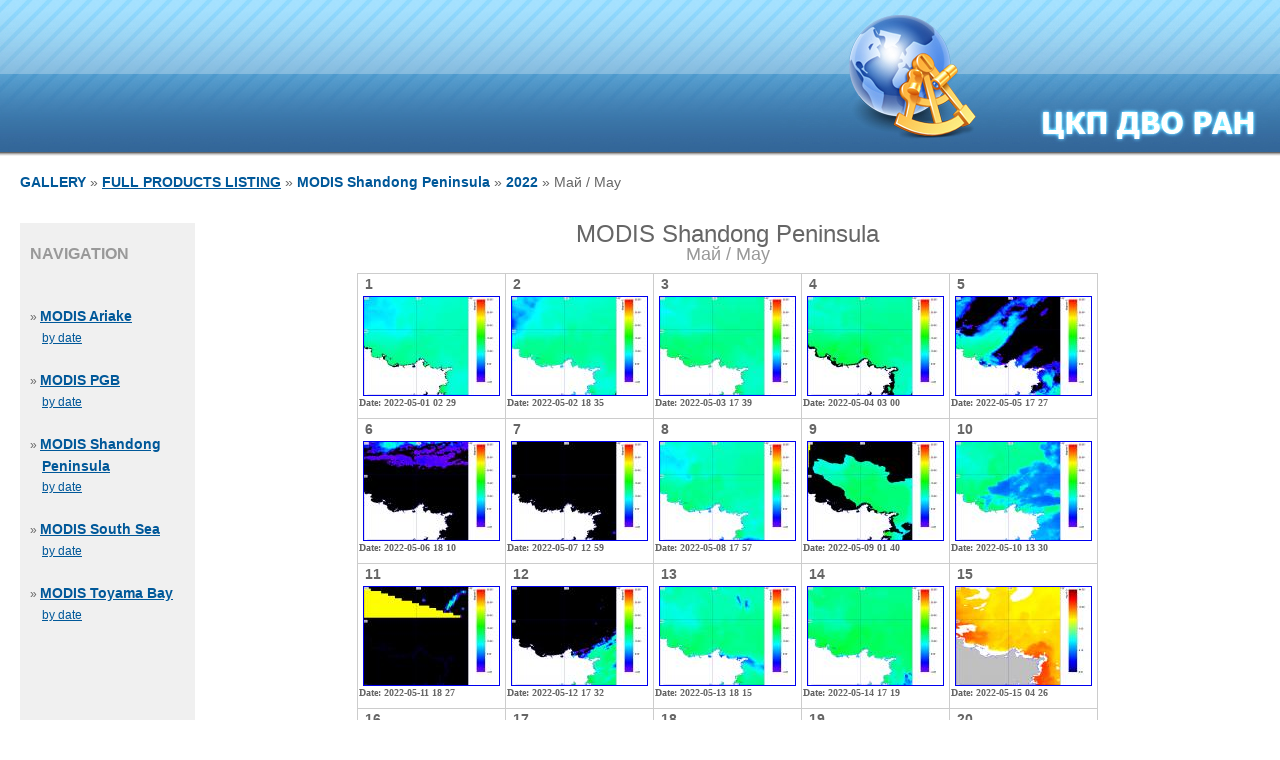

--- FILE ---
content_type: text/html; charset=windows-1251
request_url: http://satellite.dvo.ru/gal/index.php?sat=13&year=2022&month=5
body_size: 3059
content:

<!DOCTYPE HTML PUBLIC "-//W3C//DTD HTML 4.01 Transitional//EN" "http://www.w3.org/TR/html4/loose.dtd">
<html>
<head>

<title>Ретроспективная галерея / Gallery</title>

<meta http-equiv="content-type" content="text/html; charset=windows-1251" />
<meta http-equiv="Content-Script-Type" content="text/javascript">
<link href="styles.css" rel="stylesheet" type="text/css" />

<style>
.runx {
	cursor: url(hs/graphics/zoomin.cur), pointer;
    outline: none;
}
.runx-active-anchor img {
	visibility: hidden;
}
.runx img {
	border: 2px solid gray;
}
.runx:hover img {
	border: 2px solid white;
}

.runx-wrapper {
	background: white;
}
.runx-image {
    border: 2px solid white;
}
.runx-image-blur {
}
.runx-caption {
    display: none;

    border: 2px solid white;
    border-top: none;
    font-family: Verdana, Helvetica;
    font-size: 10pt;
    padding: 5px;
    background-color: white;
}
.runx-loading {
    display: block;
	color: black;
	font-size: 8pt;
	font-family: sans-serif;
	font-weight: bold;
    text-decoration: none;
	padding: 2px;
	border: 1px solid black;
    background-color: white;

    padding-left: 22px;
    background-image: url(hs/graphics/loader.white.gif);
    background-repeat: no-repeat;
    background-position: 3px 1px;
}
a.runx-credits,
a.runx-credits i {
    padding: 2px;
    color: silver;
    text-decoration: none;
	font-size: 10px;
}
a.runx-credits:hover,
a.runx-credits:hover i {
    color: white;
    background-color: gray;
}

.runx-move {
    cursor: move;
}
a.runx-full-expand {
	background: url(hs/graphics/fullexpand.gif) no-repeat;
	display: block;
	margin: 0 10px 10px 0;
	width: 34px;
	height: 34px;
}

/* These must always be last */
.runx-display-block {
    display: block;
}
.runx-display-none {
    display: none;
}

/* These are not runx core CSS rules, but define the styles of the caption. */
.control {
	float: right;
    display: block;
    position: relative;
	margin: 0 5px;
	font-size: 9pt;
    font-weight: bold;
	text-decoration: none;
	text-transform: uppercase;
    margin-top: 1px;
    margin-bottom: 1px;
}
.control:hover {
    border-top: 1px solid #333;
    border-bottom: 1px solid #333;
    margin-top: 0;
    margin-bottom: 0;
}
.control, .control * {
	color: #666;
}
</style>

  <script type="text/javascript" src="hs/runx.js"></script>

  <script type="text/javascript" src="hs/runx_2.js"></script>
  <script type="text/javascript">
    hs.graphicsDir = "hs/graphics/";
    hs.outlineType = null;
    hs.captionId = "the-caption";
    hs.outlineType = "rounded-white";
    hs.align = "center";
    hs.anchor = "left";
/*
    hs.easing = "easeOutBack";
    hs.easingClose = "easeInBack";
*/
  </script>

</head>

<body>
<div id="hit_area3"></div>

<div style="position:absolute;left:0px;top:0px;width:100%"><a href="/"><img src="../images/spacer.gif" border=0 width=100% height=154px></a></div>


<table width="100%" cellpadding="0" cellspacing="20" border="0">
  <tr>
    <td valign="top">
<div class="navig"><a class=navi href='http://satellite.dvo.ru/gal/'>GALLERY</a> &raquo; <a class=navi href="/gal/index.php?start=1"><u>FULL PRODUCTS LISTING</u></a> &raquo; <a class=navi href="/gal/index.php?sat=13">MODIS Shandong Peninsula</a> &raquo; <a class=navi href="/gal/index.php?sat=13&year=2022">2022</a> &raquo; Май / May
</div>
  <table border=0 cellpadding=0 width=100% height=100% cellspacing=0 style=''>
  <tr>
    <td valign=top width=165px style='padding:20px 0px 0px 10px;background:#f0f0f0'>

      <b style='font-family:Arial;color:#999;font-size:16px'>NAVIGATION</b><br><br><br>
      &raquo; <a style='color:#005899;font-size:14px;font-family:Arial' href='http://satellite.dvo.ru/gal/?sat=12&year=2025&month=11'><b>MODIS Ariake</b></a><br>
              <a style='margin-left:12px;color:#005899;font-size:12px;font-family:Arial' href='http://satellite.dvo.ru/gal/?sat=12'>by date</a><br><br>

      &raquo; <a style='color:#005899;font-size:14px;font-family:Arial' href='http://satellite.dvo.ru/gal/?sat=11&year=2025&month=11'><b>MODIS PGB</b></a><br>
              <a style='margin-left:12px;color:#005899;font-size:12px;font-family:Arial' href='http://satellite.dvo.ru/gal/?sat=11'>by date</a><br><br>

      &raquo; <a style='color:#005899;font-size:14px;font-family:Arial' href='http://satellite.dvo.ru/gal/?sat=13&year=2025&month=11'><b>MODIS Shandong</b></a><br>
              <a style='margin-left:12px;color:#005899;font-size:14px;font-family:Arial' href='http://satellite.dvo.ru/gal/?sat=13&year=2025&month=11'><b>Peninsula</b></a><br>
              <a style='margin-left:12px;color:#005899;font-size:12px;font-family:Arial' href='http://satellite.dvo.ru/gal/?sat=13'>by date</a><br><br>

      &raquo; <a style='color:#005899;font-size:14px;font-family:Arial' href='http://satellite.dvo.ru/gal/?sat=14&year=2025&month=11'><b>MODIS South Sea</b></a><br>
              <a style='margin-left:12px;color:#005899;font-size:12px;font-family:Arial' href='http://satellite.dvo.ru/gal/?sat=14'>by date</a><br><br>

      &raquo; <a style='color:#005899;font-size:14px;font-family:Arial' href='http://satellite.dvo.ru/gal/?sat=15&year=2025&month=11'><b>MODIS Toyama Bay</b></a><br>
              <a style='margin-left:12px;color:#005899;font-size:12px;font-family:Arial' href='http://satellite.dvo.ru/gal/?sat=15'>by date</a><br><br>

    </td>
    <td valign=top style='padding:0px 20px 20px 20px'>
       <center><font style="font-size:18px;font-family:Arial;color:#999;font-weight:400">
           <span style="color:#666;font-size:24px;">MODIS Shandong Peninsula</span><br>Май / May
            </font></center>
<table align="center" style="margin-top:8px" border="0" cellspacing="0" cellpadding="0" class="list_photo">
  <tr>
    <td valign="top" style="padding-right: 1px; padding-left: 1px; " >&nbsp;&nbsp;<b style="font-size:14px;font-family:Arial;">1</b>
<center><a href='/modules/_Imaging/pcx_images/archive/2022/05/01_02_29_00_13_big.gif' class='runx' style='border:0px solid' onclick='return hs.expand(this)' target=_blank><img style='border:1px solid' width=135px src='/modules/_Imaging/pcx_images/archive/2022/05/01_02_29_00_13_res.png' border=0></a></center><b style="font-family:tahoma;font-size:10px; line-height: 14px;">Date: 2022-05-01 02 29</b></td>
    <td valign="top" style="padding-right: 1px; padding-left: 1px; " >&nbsp;&nbsp;<b style="font-size:14px;font-family:Arial;">2</b>
<center><a href='/modules/_Imaging/pcx_images/archive/2022/05/02_18_35_00_13_big.gif' class='runx' style='border:0px solid' onclick='return hs.expand(this)' target=_blank><img style='border:1px solid' width=135px src='/modules/_Imaging/pcx_images/archive/2022/05/02_18_35_00_13_res.png' border=0></a></center><b style="font-family:tahoma;font-size:10px; line-height: 14px;">Date: 2022-05-02 18 35</b></td>
    <td valign="top" style="padding-right: 1px; padding-left: 1px; " >&nbsp;&nbsp;<b style="font-size:14px;font-family:Arial;">3</b>
<center><a href='/modules/_Imaging/pcx_images/archive/2022/05/03_17_39_00_13_big.gif' class='runx' style='border:0px solid' onclick='return hs.expand(this)' target=_blank><img style='border:1px solid' width=135px src='/modules/_Imaging/pcx_images/archive/2022/05/03_17_39_00_13_res.png' border=0></a></center><b style="font-family:tahoma;font-size:10px; line-height: 14px;">Date: 2022-05-03 17 39</b></td>
    <td valign="top" style="padding-right: 1px; padding-left: 1px; " >&nbsp;&nbsp;<b style="font-size:14px;font-family:Arial;">4</b>
<center><a href='/modules/_Imaging/pcx_images/archive/2022/05/04_03_00_00_13_big.gif' class='runx' style='border:0px solid' onclick='return hs.expand(this)' target=_blank><img style='border:1px solid' width=135px src='/modules/_Imaging/pcx_images/archive/2022/05/04_03_00_00_13_res.png' border=0></a></center><b style="font-family:tahoma;font-size:10px; line-height: 14px;">Date: 2022-05-04 03 00</b></td>
    <td valign="top" style="padding-right: 1px; padding-left: 1px; " >&nbsp;&nbsp;<b style="font-size:14px;font-family:Arial;">5</b>
<center><a href='/modules/_Imaging/pcx_images/archive/2022/05/05_17_27_00_13_big.gif' class='runx' style='border:0px solid' onclick='return hs.expand(this)' target=_blank><img style='border:1px solid' width=135px src='/modules/_Imaging/pcx_images/archive/2022/05/05_17_27_00_13_res.png' border=0></a></center><b style="font-family:tahoma;font-size:10px; line-height: 14px;">Date: 2022-05-05 17 27</b></td>
  </tr>
  <tr>
    <td valign="top" style="padding-right: 1px; padding-left: 1px; " >&nbsp;&nbsp;<b style="font-size:14px;font-family:Arial;">6</b>
<center><a href='/modules/_Imaging/pcx_images/archive/2022/05/06_18_10_00_13_big.gif' class='runx' style='border:0px solid' onclick='return hs.expand(this)' target=_blank><img style='border:1px solid' width=135px src='/modules/_Imaging/pcx_images/archive/2022/05/06_18_10_00_13_res.png' border=0></a></center><b style="font-family:tahoma;font-size:10px; line-height: 14px;">Date: 2022-05-06 18 10</b></td>
    <td valign="top" style="padding-right: 1px; padding-left: 1px; " >&nbsp;&nbsp;<b style="font-size:14px;font-family:Arial;">7</b>
<center><a href='/modules/_Imaging/pcx_images/archive/2022/05/07_12_59_00_13_big.gif' class='runx' style='border:0px solid' onclick='return hs.expand(this)' target=_blank><img style='border:1px solid' width=135px src='/modules/_Imaging/pcx_images/archive/2022/05/07_12_59_00_13_res.png' border=0></a></center><b style="font-family:tahoma;font-size:10px; line-height: 14px;">Date: 2022-05-07 12 59</b></td>
    <td valign="top" style="padding-right: 1px; padding-left: 1px; " >&nbsp;&nbsp;<b style="font-size:14px;font-family:Arial;">8</b>
<center><a href='/modules/_Imaging/pcx_images/archive/2022/05/08_17_57_00_13_big.gif' class='runx' style='border:0px solid' onclick='return hs.expand(this)' target=_blank><img style='border:1px solid' width=135px src='/modules/_Imaging/pcx_images/archive/2022/05/08_17_57_00_13_res.png' border=0></a></center><b style="font-family:tahoma;font-size:10px; line-height: 14px;">Date: 2022-05-08 17 57</b></td>
    <td valign="top" style="padding-right: 1px; padding-left: 1px; " >&nbsp;&nbsp;<b style="font-size:14px;font-family:Arial;">9</b>
<center><a href='/modules/_Imaging/pcx_images/archive/2022/05/09_01_40_00_13_big.gif' class='runx' style='border:0px solid' onclick='return hs.expand(this)' target=_blank><img style='border:1px solid' width=135px src='/modules/_Imaging/pcx_images/archive/2022/05/09_01_40_00_13_res.png' border=0></a></center><b style="font-family:tahoma;font-size:10px; line-height: 14px;">Date: 2022-05-09 01 40</b></td>
    <td valign="top" style="padding-right: 1px; padding-left: 1px; " >&nbsp;&nbsp;<b style="font-size:14px;font-family:Arial;">10</b>
<center><a href='/modules/_Imaging/pcx_images/archive/2022/05/10_13_30_00_13_big.gif' class='runx' style='border:0px solid' onclick='return hs.expand(this)' target=_blank><img style='border:1px solid' width=135px src='/modules/_Imaging/pcx_images/archive/2022/05/10_13_30_00_13_res.png' border=0></a></center><b style="font-family:tahoma;font-size:10px; line-height: 14px;">Date: 2022-05-10 13 30</b></td>
  </tr>
  <tr>
    <td valign="top" style="padding-right: 1px; padding-left: 1px; " >&nbsp;&nbsp;<b style="font-size:14px;font-family:Arial;">11</b>
<center><a href='/modules/_Imaging/pcx_images/archive/2022/05/11_18_27_00_13_big.gif' class='runx' style='border:0px solid' onclick='return hs.expand(this)' target=_blank><img style='border:1px solid' width=135px src='/modules/_Imaging/pcx_images/archive/2022/05/11_18_27_00_13_res.png' border=0></a></center><b style="font-family:tahoma;font-size:10px; line-height: 14px;">Date: 2022-05-11 18 27</b></td>
    <td valign="top" style="padding-right: 1px; padding-left: 1px; " >&nbsp;&nbsp;<b style="font-size:14px;font-family:Arial;">12</b>
<center><a href='/modules/_Imaging/pcx_images/archive/2022/05/12_17_32_00_13_big.gif' class='runx' style='border:0px solid' onclick='return hs.expand(this)' target=_blank><img style='border:1px solid' width=135px src='/modules/_Imaging/pcx_images/archive/2022/05/12_17_32_00_13_res.png' border=0></a></center><b style="font-family:tahoma;font-size:10px; line-height: 14px;">Date: 2022-05-12 17 32</b></td>
    <td valign="top" style="padding-right: 1px; padding-left: 1px; " >&nbsp;&nbsp;<b style="font-size:14px;font-family:Arial;">13</b>
<center><a href='/modules/_Imaging/pcx_images/archive/2022/05/13_18_15_00_13_big.gif' class='runx' style='border:0px solid' onclick='return hs.expand(this)' target=_blank><img style='border:1px solid' width=135px src='/modules/_Imaging/pcx_images/archive/2022/05/13_18_15_00_13_res.png' border=0></a></center><b style="font-family:tahoma;font-size:10px; line-height: 14px;">Date: 2022-05-13 18 15</b></td>
    <td valign="top" style="padding-right: 1px; padding-left: 1px; " >&nbsp;&nbsp;<b style="font-size:14px;font-family:Arial;">14</b>
<center><a href='/modules/_Imaging/pcx_images/archive/2022/05/14_17_19_00_13_big.gif' class='runx' style='border:0px solid' onclick='return hs.expand(this)' target=_blank><img style='border:1px solid' width=135px src='/modules/_Imaging/pcx_images/archive/2022/05/14_17_19_00_13_res.png' border=0></a></center><b style="font-family:tahoma;font-size:10px; line-height: 14px;">Date: 2022-05-14 17 19</b></td>
    <td valign="top" style="padding-right: 1px; padding-left: 1px; " >&nbsp;&nbsp;<b style="font-size:14px;font-family:Arial;">15</b>
<center><a href='/modules/_Imaging/pcx_images/archive/2022/05/15_04_26_00_13_big.gif' class='runx' style='border:0px solid' onclick='return hs.expand(this)' target=_blank><img style='border:1px solid' width=135px src='/modules/_Imaging/pcx_images/archive/2022/05/15_04_26_00_13_res.png' border=0></a></center><b style="font-family:tahoma;font-size:10px; line-height: 14px;">Date: 2022-05-15 04 26</b></td>
  </tr>
  <tr>
    <td valign="top" style="padding-right: 1px; padding-left: 1px; " >&nbsp;&nbsp;<b style="font-size:14px;font-family:Arial;">16</b>
<center><a href='/modules/_Imaging/pcx_images/archive/2022/05/16_18_46_00_13_big.gif' class='runx' style='border:0px solid' onclick='return hs.expand(this)' target=_blank><img style='border:1px solid' width=135px src='/modules/_Imaging/pcx_images/archive/2022/05/16_18_46_00_13_res.png' border=0></a></center><b style="font-family:tahoma;font-size:10px; line-height: 14px;">Date: 2022-05-16 18 46</b></td>
    <td valign="top" style="padding-right: 1px; padding-left: 1px; " >&nbsp;&nbsp;<b style="font-size:14px;font-family:Arial;">17</b>
<center><a href='/modules/_Imaging/pcx_images/archive/2022/05/17_17_49_00_13_big.gif' class='runx' style='border:0px solid' onclick='return hs.expand(this)' target=_blank><img style='border:1px solid' width=135px src='/modules/_Imaging/pcx_images/archive/2022/05/17_17_49_00_13_res.png' border=0></a></center><b style="font-family:tahoma;font-size:10px; line-height: 14px;">Date: 2022-05-17 17 49</b></td>
    <td valign="top" style="padding-right: 1px; padding-left: 1px; " >&nbsp;&nbsp;<b style="font-size:14px;font-family:Arial;">18</b>
<center><a href='/modules/_Imaging/pcx_images/archive/2022/05/18_16_54_00_13_big.gif' class='runx' style='border:0px solid' onclick='return hs.expand(this)' target=_blank><img style='border:1px solid' width=135px src='/modules/_Imaging/pcx_images/archive/2022/05/18_16_54_00_13_res.png' border=0></a></center><b style="font-family:tahoma;font-size:10px; line-height: 14px;">Date: 2022-05-18 16 54</b></td>
    <td valign="top" style="padding-right: 1px; padding-left: 1px; " >&nbsp;&nbsp;<b style="font-size:14px;font-family:Arial;">19</b>
<center><a href='/modules/_Imaging/pcx_images/archive/2022/05/19_13_23_00_13_big.gif' class='runx' style='border:0px solid' onclick='return hs.expand(this)' target=_blank><img style='border:1px solid' width=135px src='/modules/_Imaging/pcx_images/archive/2022/05/19_13_23_00_13_res.png' border=0></a></center><b style="font-family:tahoma;font-size:10px; line-height: 14px;">Date: 2022-05-19 13 23</b></td>
    <td valign="top" style="padding-right: 1px; padding-left: 1px; " >&nbsp;&nbsp;<b style="font-size:14px;font-family:Arial;">20</b>
<center><a href='/modules/_Imaging/pcx_images/archive/2022/05/20_18_20_00_13_big.gif' class='runx' style='border:0px solid' onclick='return hs.expand(this)' target=_blank><img style='border:1px solid' width=135px src='/modules/_Imaging/pcx_images/archive/2022/05/20_18_20_00_13_res.png' border=0></a></center><b style="font-family:tahoma;font-size:10px; line-height: 14px;">Date: 2022-05-20 18 20</b></td>
  </tr>
  <tr>
    <td valign="top" style="padding-right: 1px; padding-left: 1px; " >&nbsp;&nbsp;<b style="font-size:14px;font-family:Arial;">21</b>
<center><a href='/modules/_Imaging/pcx_images/archive/2022/05/21_17_24_00_13_big.gif' class='runx' style='border:0px solid' onclick='return hs.expand(this)' target=_blank><img style='border:1px solid' width=135px src='/modules/_Imaging/pcx_images/archive/2022/05/21_17_24_00_13_res.png' border=0></a></center><b style="font-family:tahoma;font-size:10px; line-height: 14px;">Date: 2022-05-21 17 24</b></td>
    <td valign="top" style="padding-right: 1px; padding-left: 1px; " >&nbsp;&nbsp;<b style="font-size:14px;font-family:Arial;">22</b>
<center><a href='/modules/_Imaging/pcx_images/archive/2022/05/22_02_47_00_13_big.gif' class='runx' style='border:0px solid' onclick='return hs.expand(this)' target=_blank><img style='border:1px solid' width=135px src='/modules/_Imaging/pcx_images/archive/2022/05/22_02_47_00_13_res.png' border=0></a></center><b style="font-family:tahoma;font-size:10px; line-height: 14px;">Date: 2022-05-22 02 47</b></td>
    <td valign="top" style="padding-right: 1px; padding-left: 1px; " >&nbsp;&nbsp;<b style="font-size:14px;font-family:Arial;">23</b>
<center><a href='/modules/_Imaging/pcx_images/archive/2022/05/23_17_12_00_13_big.gif' class='runx' style='border:0px solid' onclick='return hs.expand(this)' target=_blank><img style='border:1px solid' width=135px src='/modules/_Imaging/pcx_images/archive/2022/05/23_17_12_00_13_res.png' border=0></a></center><b style="font-family:tahoma;font-size:10px; line-height: 14px;">Date: 2022-05-23 17 12</b></td>
    <td valign="top" style="padding-right: 1px; padding-left: 1px; " >&nbsp;&nbsp;<b style="font-size:14px;font-family:Arial;">24</b>
<center><a href='/modules/_Imaging/pcx_images/archive/2022/05/24_17_55_00_13_big.gif' class='runx' style='border:0px solid' onclick='return hs.expand(this)' target=_blank><img style='border:1px solid' width=135px src='/modules/_Imaging/pcx_images/archive/2022/05/24_17_55_00_13_res.png' border=0></a></center><b style="font-family:tahoma;font-size:10px; line-height: 14px;">Date: 2022-05-24 17 55</b></td>
    <td valign="top" style="padding-right: 1px; padding-left: 1px; " >&nbsp;&nbsp;<b style="font-size:14px;font-family:Arial;">25</b>
<center><a href='/modules/_Imaging/pcx_images/archive/2022/05/25_14_26_00_13_big.gif' class='runx' style='border:0px solid' onclick='return hs.expand(this)' target=_blank><img style='border:1px solid' width=135px src='/modules/_Imaging/pcx_images/archive/2022/05/25_14_26_00_13_res.png' border=0></a></center><b style="font-family:tahoma;font-size:10px; line-height: 14px;">Date: 2022-05-25 14 26</b></td>
  </tr>
  <tr>
    <td valign="top" style="padding-right: 1px; padding-left: 1px; " >&nbsp;&nbsp;<b style="font-size:14px;font-family:Arial;">26</b>
<center><a href='/modules/_Imaging/pcx_images/archive/2022/05/26_17_42_00_13_big.gif' class='runx' style='border:0px solid' onclick='return hs.expand(this)' target=_blank><img style='border:1px solid' width=135px src='/modules/_Imaging/pcx_images/archive/2022/05/26_17_42_00_13_res.png' border=0></a></center><b style="font-family:tahoma;font-size:10px; line-height: 14px;">Date: 2022-05-26 17 42</b></td>
    <td valign="top" style="padding-right: 1px; padding-left: 1px; " >&nbsp;&nbsp;<b style="font-size:14px;font-family:Arial;">27</b>
<center><a href='/modules/_Imaging/pcx_images/archive/2022/05/27_18_25_00_13_big.gif' class='runx' style='border:0px solid' onclick='return hs.expand(this)' target=_blank><img style='border:1px solid' width=135px src='/modules/_Imaging/pcx_images/archive/2022/05/27_18_25_00_13_res.png' border=0></a></center><b style="font-family:tahoma;font-size:10px; line-height: 14px;">Date: 2022-05-27 18 25</b></td>
    <td valign="top" style="padding-right: 1px; padding-left: 1px; " >&nbsp;&nbsp;<b style="font-size:14px;font-family:Arial;">28</b>
<center><a href='/modules/_Imaging/pcx_images/archive/2022/05/28_02_10_00_13_big.gif' class='runx' style='border:0px solid' onclick='return hs.expand(this)' target=_blank><img style='border:1px solid' width=135px src='/modules/_Imaging/pcx_images/archive/2022/05/28_02_10_00_13_res.png' border=0></a></center><b style="font-family:tahoma;font-size:10px; line-height: 14px;">Date: 2022-05-28 02 10</b></td>
    <td valign="top" style="padding-right: 1px; padding-left: 1px; " >&nbsp;&nbsp;<b style="font-size:14px;font-family:Arial;">29</b>
<center><a href='/modules/_Imaging/pcx_images/archive/2022/05/29_18_12_00_13_big.gif' class='runx' style='border:0px solid' onclick='return hs.expand(this)' target=_blank><img style='border:1px solid' width=135px src='/modules/_Imaging/pcx_images/archive/2022/05/29_18_12_00_13_res.png' border=0></a></center><b style="font-family:tahoma;font-size:10px; line-height: 14px;">Date: 2022-05-29 18 12</b></td>
    <td valign="top" style="padding-right: 1px; padding-left: 1px; " >&nbsp;&nbsp;<b style="font-size:14px;font-family:Arial;">30</b>
<center><a href='/modules/_Imaging/pcx_images/archive/2022/05/30_17_17_00_13_big.gif' class='runx' style='border:0px solid' onclick='return hs.expand(this)' target=_blank><img style='border:1px solid' width=135px src='/modules/_Imaging/pcx_images/archive/2022/05/30_17_17_00_13_res.png' border=0></a></center><b style="font-family:tahoma;font-size:10px; line-height: 14px;">Date: 2022-05-30 17 17</b></td>
  </tr>
  <tr>
    <td valign="top" style="padding-right: 1px; padding-left: 1px; " >&nbsp;&nbsp;<b style="font-size:14px;font-family:Arial;">31</b>
<center><a href='/modules/_Imaging/pcx_images/archive/2022/05/31_18_00_00_13_big.gif' class='runx' style='border:0px solid' onclick='return hs.expand(this)' target=_blank><img style='border:1px solid' width=135px src='/modules/_Imaging/pcx_images/archive/2022/05/31_18_00_00_13_res.png' border=0></a></center><b style="font-family:tahoma;font-size:10px; line-height: 14px;">Date: 2022-05-31 18 00</b></td>
    <td>&nbsp</rd>
    <td>&nbsp</rd>
    <td>&nbsp</rd>
    <td>&nbsp</rd>
  </tr>
</table>

<br><br>
<nobr>
&nbsp;&nbsp;&nbsp;&nbsp;&nbsp;&nbsp;&nbsp;&nbsp;&nbsp;&nbsp;&nbsp;&nbsp;&nbsp;&nbsp;&nbsp;&nbsp;&nbsp;
<span style="color:#ccc">* Клавиши вправо/влево переключают фотографии, Esc - закрывают снимок</span></nobr>


<div>
  <div class="runx-caption" id="the-caption">
    <a href="#" onclick="return hs.previous(this)" class="control" style="float:left; display: block">Назад<br/></a>
    <a href="#" onclick="return hs.next(this)" class="control" style="float:left; display: block; text-align: right; margin-left: 150px">Дальше</a><br/>
    <a href="#" onclick="return hs.close(this)" class="control" style="float:right; display: block; text-align: right; margin-right: 0px">Закрыть</a>
    <div style="clear:both"></div>
  </div>
</div>
    </td>
  </tr>
  </table>
    </td>
  </tr>
</table>

</body>
</html>

--- FILE ---
content_type: text/css
request_url: http://satellite.dvo.ru/gal/styles.css
body_size: 1066
content:
.list_photo { border-left: 1px solid #ccc; border-top: 1px solid #ccc; }
.list_photo td {width:145px;padding:0px 0px 8px 0px;border-right:1px solid #ccc;border-bottom: 1px solid #ccc;}
.list_photo td a { font-size: 18px; font-weight: 800; }
.alert { color: #f00; font-weight: 800; text-align: center; padding: 10px; }

a.navi:link,a.navi:hover,a.navi:visited,a.navi:active {font-family:Arial;font-size:14px;font-weight:900;text-decoration:none;color:#005899}
a.navi:hover{text-decoration:underline}

a.navi2:link,a.navi2:hover,a.navi2:visited,a.navi2:active {font-family:Arial;font-size:24px;font-weight:400;text-decoration:none;color:#005899}
a.navi2:hover{text-decoration:underline}

div.navig{margin-bottom:30px;font-family:Arial;font-size:14px;}

body {
	background-image:  url(img/header_bg.jpg);
	background-repeat: repeat-x;
	margin: 0px;
	padding: 0px;
	font-family: Verdana, Arial, Helvetica, sans-serif;
	font-size: 75%;
	color: #666666;
	line-height: 180%;
}
#content {
	width: 750px;
	padding-top: 60px;
	margin-right: auto;
	margin-left: auto;
	padding-bottom: 30px;
}
#content a:link, #content a:active, #content a:visited {
	text-decoration : underline;
	color: #35699B;
}
#content a:focus, #content a:hover{
	text-decoration : none;

	-moz-outline:0;
	color: #fff;
	background-color: #366EA1;
}
h1 {
	color: #366A9C;
	font-family: Arial, Helvetica, sans-serif;
	font-size: 190%;
}
code {
	font-size: 12px;
	color: #FFFFFF;
	padding: 15px;
	width: 705px;
	background-color: #366E9F;
	display: block;
	font-family: "Courier New", Courier, mono;
	border-left-width: 15px;
	border-left-style: groove;
	border-left-color: #0099FF;
}
hr {
	height: 1px;
	border-top-width: 1px;
	border-top-style: dotted;
	border-top-color: #366B9F;
	padding: 0px;
	margin-top: 40px;
	margin-bottom: 20px;
	display: block;
	border-bottom-width: 0px;
	border-bottom-style: none;
}


/* this is the CSS for the menu that you will need. */
#menu_holder {
	height: 58px;
	width: 100%;
	display: block;
	position: absolute;
	top: -58px;
}
#nav {
	height: 58px;
	width: 642px;
	margin: 0px auto;
	padding: 0px;
	background-image: url(img/right.png);
	background-repeat: no-repeat;
	background-position: right;
}
#hit_area {
	height: 152px;
	width: 100%;
	margin: 0px;
	padding: 0px;
	display: block;
	background-image: url(img/badge.jpg);
	background-repeat: no-repeat;
}
#hit_area2 {
	width: 100%;
	background-image: url(img/activate_text.jpg);
	background-repeat: no-repeat;
	background-position: center top;
	padding: 0px;
	display: block;
	position: absolute;
	margin: 0px;
	left: 0px;
	top: 120px;
}
#hit_area3 {
	height: 152px;
	width: 100%;
	margin: 0px;
	padding: 0px;
	background-image: url(img/badge3.jpg);
	background-position: right top;
	background-repeat: no-repeat;
}
#nav ul {
	margin: 0px;
	padding: 0px 0px 0px 21px;
	height: 58px;
	list-style-type: none;
	background-image: url(img/left.png);
	background-repeat: no-repeat;
}
#nav li{
	margin: 0px;
	padding: 0px;
	float: left;
}
#nav li a:link, #nav li a:active, #nav li a:visited {
	background-image: url(img/middle.png);
	background-repeat: repeat-x;
	height: 58px;
	width: 150px;
	display: block;
	line-height: 58px;
	font-weight: bold;
	color: #666666;
	text-decoration: none;
	font-family: Arial, Helvetica, sans-serif;
	text-align: center;
	font-size: 120%;
}
#nav li a:focus, #nav li a:hover{
	text-decoration : none;
	-moz-outline:0;
	color: #FFFFFF;
	background-image: url(img/rollOver.png);
	background-repeat: repeat-x;
}